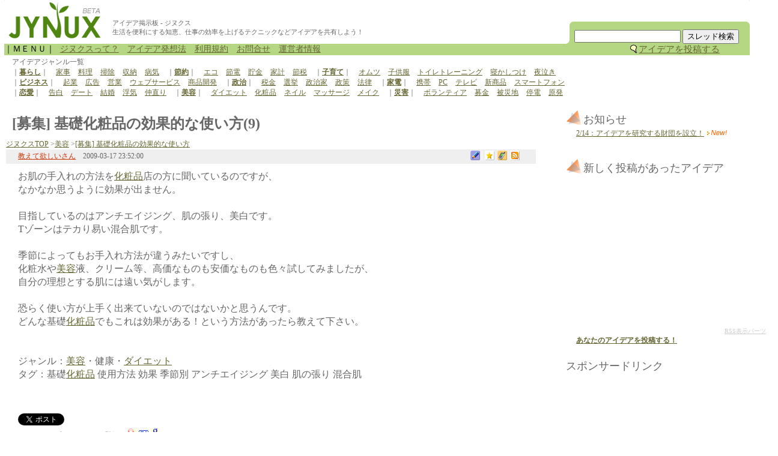

--- FILE ---
content_type: text/html; charset=utf-8
request_url: http://www.jynux.com/bbs/thread/1907/
body_size: 13701
content:


<!DOCTYPE HTML PUBLIC "-//W3C//DTD HTML 4.01 Transitional//EN">
<html>
<head>
<meta name="viewport" content="width=device-width,initial-scale=1.0">
<meta http-equiv="Content-Type" content="text/html; charset=utf-8">
<link rel="alternate" type="application/rss+xml" title="[募集] 基礎化粧品の効果的な使い方" href="http://www.jynux.com/bbs/rss/thread/1907/">
<meta http-equiv="Content-Style-Type" content="text/css">
<link rel="stylesheet" type="text/css" href="http://www.jynux.com/css/bbs.css">
<meta http-equiv="Content-Script-Type" content="text/javascript">

<title> 基礎化粧品の効果的な使い方|アイデア掲示板 - ジヌクス</title>
<meta name="description" content=" 基礎化粧品の効果的な使い方についてのアイデアです。アイデア掲示板JYNUXで生活に役立つ知恵、仕事の効率を上げるテクニック、裏技など様々なアイデアを知りましょう。" />
<meta name="keywords" content=" 基礎化粧品の効果的な使い方,アイデア,掲示板,ジヌクス" />


<link rel="alternate" media="handheld" type="text/html" href="http://m.jynux.com/thread/1907/" />
<script type="text/javascript" src="http://www.jynux.com/js/common.js"></script>
<!-- Global site tag (gtag.js) - Google Analytics -->
<script async src="https://www.googletagmanager.com/gtag/js?id=UA-199268-10"></script>
<script>
 window.dataLayer = window.dataLayer || [];
 function gtag(){dataLayer.push(arguments);}
 gtag('js', new Date());

 gtag('config', 'UA-199268-10');
</script>

</head>
<body>

<!-- ### header ###-->
<div id="header">

<table border="0" cellspacing="0" cellpadding="0" align="center" width="99%">
<tr>

<td width="180"><a href="http://www.jynux.com/"><img src="http://www.jynux.com/image/logo_pc2.gif" border="0" alt="アイデア掲示板・ジヌクス"></a></td>
<td valign="bottom">
<div style="height:42px; margin:0px; padding:0px;">
<h2 style="font-size:11px; margin:0px; padding:0px; font-weight:normal;">アイデア掲示板 - ジヌクス</h2>
<h3 style="font-size:11px; margin:0px; padding:0px; font-weight:normal;">生活を便利にする知恵、仕事の効率を上げるテクニックなどアイデアを共有しよう！</h3>
</div>
</td>

<form method="POST" onsubmit="this.action='http://www.jynux.com/bbs/search/' + encodeURIComponent(document.getElementById('bo_search_title_main').value)">

<td width="310" valign="bottom" align="center" background="http://www.jynux.com/image/header_bg_search.gif" nowrap>
<input id="bo_search_title_main" type="text" size="20" value="">
<input type="submit" value="スレッド検索">
</td>

</form>

</tr>
</table>
</form>

<table border="0" cellspacing="0" cellpadding="0" align="center" width="99%">
<tr>
<td bgcolor="#B5D784" style="font-size:14px; color:#000000;" nowrap>
｜ＭＥＮＵ｜
<a href="http://www.jynux.com/about.html" class="header_anchor1">ジヌクスって？</a>

<a href="http://www.jynux.com/hirameku.html" class="header_anchor1">アイデア発想法</a>
<a href="http://www.jynux.com/kiyaku.html" class="header_anchor1">利用規約</a>
<a href="http://www.jynux.com/mailform.html" class="header_anchor1">お問合せ</a>
<a href="http://mikle.co.jp/" target="_blank" class="header_anchor1">運営者情報</a>
</td>
<td bgcolor="#B5D784" align="center" width="250" style="font-size:15px;" nowrap>
<a href="http://www.jynux.com/index.html#newthread" class="header_anchor1"><img src="http://www.jynux.com/image/icon_favicon.gif" border="0" alt="アイデアを投稿する" style="vertical-align:-2px;">アイデアを投稿する</a>
</td>
</tr>
</table>

<div class="index_explanation">
アイデアジャンル一覧<br>

｜<a href="http://www.jynux.com/bbs/board/living"><strong>暮らし</strong></a>｜
<a href="http://www.jynux.com/bbs/search/%E5%AE%B6%E4%BA%8B">家事</a>
<a href="http://www.jynux.com/bbs/search/%E6%96%99%E7%90%86">料理</a>
<a href="http://www.jynux.com/bbs/search/%E6%8E%83%E9%99%A4">掃除</a>
<a href="http://www.jynux.com/bbs/search/%E5%8F%8E%E7%B4%8D">収納</a>
<a href="http://www.jynux.com/bbs/search/%E7%97%85%E6%B0%97">病気</a>

｜<a href="http://www.jynux.com/bbs/board/saving"><strong>節約</strong></a>｜
<a href="http://www.jynux.com/bbs/search/%E3%82%A8%E3%82%B3">エコ</a>
<a href="http://www.jynux.com/bbs/search/%E7%AF%80%E9%9B%BB">節電</a>
<a href="http://www.jynux.com/bbs/search/%E8%B2%AF%E9%87%91">貯金</a>
<a href="http://www.jynux.com/bbs/search/%E5%AE%B6%E8%A8%88">家計</a>
<a href="http://www.jynux.com/bbs/search/%E7%AF%80%E7%A8%8E">節税</a>

｜<a href="http://www.jynux.com/bbs/board/kosodate"><strong>子育て</strong></a>｜
<a href="http://www.jynux.com/bbs/search/%E3%82%AA%E3%83%A0%E3%83%84">オムツ</a>
<a href="http://www.jynux.com/bbs/search/%E5%AD%90%E4%BE%9B%E6%9C%8D">子供服</a>
<a href="http://www.jynux.com/bbs/search/%E3%83%88%E3%82%A4%E3%83%AC%E3%83%88%E3%83%AC%E3%83%BC%E3%83%8B%E3%83%B3%E3%82%B0">トイレトレーニング</a>
<a href="http://www.jynux.com/bbs/search/%E5%AF%9D%E3%81%8B%E3%81%97%E3%81%A4%E3%81%91">寝かしつけ</a>
<a href="http://www.jynux.com/bbs/search/%E5%A4%9C%E6%B3%A3%E3%81%8D">夜泣き</a><br>

｜<a href="http://www.jynux.com/bbs/board/business"><strong>ビジネス</strong></a>｜
<a href="http://www.jynux.com/bbs/search/%E8%B5%B7%E6%A5%AD">起業</a>
<a href="http://www.jynux.com/bbs/search/%E5%BA%83%E5%91%8A">広告</a>
<a href="http://www.jynux.com/bbs/search/%E5%96%B6%E6%A5%AD">営業</a>
<a href="http://www.jynux.com/bbs/search/%E3%82%A6%E3%82%A7%E3%83%96%E3%82%B5%E3%83%BC%E3%83%93%E3%82%B9">ウェブサービス</a>
<a href="http://www.jynux.com/bbs/search/%E5%95%86%E5%93%81%E9%96%8B%E7%99%BA">商品開発</a>

｜<a href="http://www.jynux.com/bbs/board/politics"><strong>政治</strong></a>｜
<a href="http://www.jynux.com/bbs/search/%E7%A8%8E%E9%87%91">税金</a>
<a href="http://www.jynux.com/bbs/search/%E9%81%B8%E6%8C%99">選挙</a>
<a href="http://www.jynux.com/bbs/search/%E6%94%BF%E6%B2%BB%E5%AE%B6">政治家</a>
<a href="http://www.jynux.com/bbs/search/%E6%94%BF%E7%AD%96">政策</a>
<a href="http://www.jynux.com/bbs/search/%E6%B3%95%E5%BE%8B">法律</a>

｜<a href="http://www.jynux.com/bbs/board/kaden"><strong>家電</strong></a>｜
<a href="http://www.jynux.com/bbs/search/%E6%90%BA%E5%B8%AF">携帯</a>
<a href="http://www.jynux.com/bbs/search/PC">PC</a>
<a href="http://www.jynux.com/bbs/search/%E3%83%86%E3%83%AC%E3%83%93">テレビ</a>
<a href="http://www.jynux.com/bbs/search/%E6%96%B0%E5%95%86%E5%93%81">新商品</a>
<a href="http://www.jynux.com/bbs/search/%E3%82%B9%E3%83%9E%E3%83%BC%E3%83%88%E3%83%95%E3%82%A9%E3%83%B3">スマートフォン</a><br>

｜<a href="http://www.jynux.com/bbs/board/love"><strong>恋愛</strong></a>｜
<a href="http://www.jynux.com/bbs/search/%E5%91%8A%E7%99%BD">告白</a>
<a href="http://www.jynux.com/bbs/search/%E3%83%87%E3%83%BC%E3%83%88">デート</a>
<a href="http://www.jynux.com/bbs/search/%E7%B5%90%E5%A9%9A">結婚</a>
<a href="http://www.jynux.com/bbs/search/%E6%B5%AE%E6%B0%97">浮気</a>
<a href="http://www.jynux.com/bbs/search/%E4%BB%B2%E7%9B%B4%E3%82%8A">仲直り</a>

｜<a href="http://www.jynux.com/bbs/board/beauty"><strong>美容</strong></a>｜
<a href="http://www.jynux.com/bbs/search/%E3%83%80%E3%82%A4%E3%82%A8%E3%83%83%E3%83%88">ダイエット</a>
<a href="http://www.jynux.com/bbs/search/%E5%8C%96%E7%B2%A7%E5%93%81">化粧品</a>
<a href="http://www.jynux.com/bbs/search/%E3%83%8D%E3%82%A4%E3%83%AB">ネイル</a>
<a href="http://www.jynux.com/bbs/search/%E3%83%9E%E3%83%83%E3%82%B5%E3%83%BC%E3%82%B8">マッサージ</a>
<a href="http://www.jynux.com/bbs/search/%E3%83%A1%E3%82%A4%E3%82%AF">メイク</a>

｜<a href="http://www.jynux.com/bbs/board/disaster"><strong>災害</strong></a>｜
<a href="http://www.jynux.com/bbs/search/%E3%83%9C%E3%83%A9%E3%83%B3%E3%83%86%E3%82%A3%E3%82%A2">ボランティア</a>
<a href="http://www.jynux.com/bbs/search/%E5%8B%9F%E9%87%91">募金</a>
<a href="http://www.jynux.com/bbs/search/%E8%A2%AB%E7%81%BD%E5%9C%B0">被災地</a>
<a href="http://www.jynux.com/bbs/search/%E5%81%9C%E9%9B%BB">停電</a>
<a href="http://www.jynux.com/bbs/search/%E5%8E%9F%E7%99%BA">原発</a>

<br>
</div>


<div><!--header-->

<!-- ### /header ###-->

<!-- ### BBS ###-->
<div id="mibbs_main">
<div class="mibbs_thread">

<table border="0" cellspacing="0" cellpadding="0" width="98%" bgcolor="#EFEFEF">
<h2>[募集] 基礎化粧品の効果的な使い方(9)</h2>
</table>
<div class="pankuzu">
<div style="float:left">
<a href="http://www.jynux.com/">ジヌクスTOP</a> > 
</div>

<div style="float:left">

	<a href="http://www.jynux.com/bbs/board/beauty"> 美容</a> >
	
</div>

<div style="float:left">
<h1><a href="http://www.jynux.com/bbs/thread/1907/">[募集] 基礎化粧品の効果的な使い方</a></h1>
</div>
</div>
<table border="0" cellspacing="0" cellpadding="0" width="98%" bgcolor="#EFEFEF">
<tr>

<td width="20" height="24">&nbsp;</td>
<td><a style="text-decoration:underline;cursor:pointer;" onClick="return searchHn(this,'教えて欲しいさん')"><font color="#CC3300">教えて欲しいさん</font></a>　2009-03-17 23:52:00 <div style="clear:left;"></div>
</td>

<td width="109"><a href="#last"><img src="http://www.jynux.com/image/icon_res.gif" border="0" alt="ジヌクスに投稿"></a>
<!--<a href="http://www.jynux.com/bbs/thread/1907/" target="_blank"><img src="http://www.jynux.com/image/icon_delete.gif" border="0" alt="削除依頼"></a>-->

<a href="#" onClick="window.external.AddFavorite('http://www.jynux.com/bbs/thread/1907/','[募集] 基礎化粧品の効果的な使い方＠ジヌクス')"><img src="http://www.jynux.com/image/icon_favorite.gif" border="0" alt="お気に入りに追加"></a><a href="http://www.jynux.com/bbs/sendmail?e=1907" TARGET="_blank"><img src="http://www.jynux.com/image/icon_mobile.gif" border="0" alt="このスレのURLを携帯に送る"></a><a href="http://www.jynux.com/bbs/rss/thread/1907/" target="_blank"><img src="http://www.jynux.com/image/icon_rss.gif" border="0" alt="RSSフィード取得"></a></td>
</tr>
</table>

<div class="mibbs_res">
<table border="0" cellspacing="0" cellpadding="0">
<span style="font-size:16px;line-height:22px;">

お肌の手入れの方法を<a href="http://www.jynux.com/bbs/search/%E5%8C%96%E7%B2%A7%E5%93%81" target="_blank">化粧品</a>店の方に聞いているのですが、<br>なかなか思うように効果が出ません。<br><br>目指しているのはアンチエイジング、肌の張り、美白です。<br>Tゾーンはテカり易い混合肌です。<br><br>季節によってもお手入れ方法が違うみたいですし、<br>化粧水や<a href="http://www.jynux.com/bbs/search/%E7%BE%8E%E5%AE%B9" target="_blank">美容</a>液、クリーム等、高価なものも安価なものも色々試してみましたが、<br>自分の理想とする肌には遠い気がします。<br><br>恐らく使い方が上手く出来ていないのではないかと思うんです。<br>どんな基礎<a href="http://www.jynux.com/bbs/search/%E5%8C%96%E7%B2%A7%E5%93%81" target="_blank">化粧品</a>でもこれは効果がある！という方法があったら教えて下さい。<br> <br> <br>ジャンル：<a href="http://www.jynux.com/bbs/search/%E7%BE%8E%E5%AE%B9" target="_blank">美容</a>・健康・<a href="http://www.jynux.com/bbs/search/%E3%83%80%E3%82%A4%E3%82%A8%E3%83%83%E3%83%88" target="_blank">ダイエット</a><br>タグ：基礎<a href="http://www.jynux.com/bbs/search/%E5%8C%96%E7%B2%A7%E5%93%81" target="_blank">化粧品</a> 使用方法 効果 季節別 アンチエイジング 美白 肌の張り 混合肌</span>
</table>
<br>

<div style="font-size:12px">

<br><br>
<!--### tweet button ###-->
<a href="http://twitter.com/share" class="twitter-share-button" data-count="none" data-via="JYNUX" data-lang="ja">Tweet</a><script type="text/javascript" src="http://platform.twitter.com/widgets.js"></script>
<!--### /tweet button ###-->
&nbsp;
<!--### Facebook button ###-->
<script src="http://connect.facebook.net/en_US/all.js#xfbml=1"></script><fb:like href="http://www.jynux.com/" layout="button_count" show_faces="false" width="150" font=""></fb:like>
<!--### Facebook button ###-->

<br>

<!--### social bookmark ###-->
ソーシャルブックマークへ登録　
<a href="javascript:void window.open('http://bookmarks.yahoo.co.jp/bookmarklet/showpopup?t='+encodeURIComponent(document.title)+'&u='+encodeURIComponent(window.location.href)+'&opener=bm&ei=UTF-8','popup','width=550px,height=480px,status=1,location=0,resizable=1,scrollbars=0,left=100,top=50',0);"><img src="http://www.jynux.com/image/social_yb.gif" border="0" alt="このアイデアをYahoo!ブックマークに追加"></a>
<a href="javascript:void window.open('http://b.hatena.ne.jp/append?'+encodeURIComponent(window.location.href))"><img src="http://www.jynux.com/image/social_hatena.gif" border="0" alt="このアイデアをはてなブックマークに追加"></a>
<a href="javascript:void window.open('http://www.google.com/bookmarks/mark?op=add&bkmk='+encodeURIComponent(location.href)+'&title='+encodeURIComponent(document.title))"><img src="http://www.jynux.com/image/social_google.gif" border="0" alt="このアイデアをgoogleブックマークに追加"></a>
<!--### /social bookmark ###-->

<!-- ### mailwind ###-->

<!-- start mailwind code -->
<meta content="text/html; charset=UTF-8" http-equiv="Content-Type"/>

<script type="text/javascript">
<!--
mailwind_siteurl="";
mailwind_rssurl="";
mailwind_functionurl="bbs/thread,bbs/rss/thread";
mailwind_title="";
mailwind_message="このページの更新情報をメールで受け取る";
//-->
</script>

<script type="text/javascript" charset="utf-8"src="http://www.mail-wind.com/js/rss_regist.js"></script>
<div style="font-size:10px;"><a href="http://mail-wind.com/" target="_blank" style="color:#CCCCCC;">RSS更新通知パーツ</a></div>
<!-- end mailwind code -->

<br>
<!--### jynux_middlel_336x280_kk ###-->
<span style="font-size:16px;font-weight:bold;">スポンサードリンク</span>
<br>
<script async src="//pagead2.googlesyndication.com/pagead/js/adsbygoogle.js"></script>
<!-- jynux_middlel_336x280_kk -->
<ins class="adsbygoogle"
     style="display:inline-block;width:336px;height:280px"
     data-ad-client="ca-pub-8693054594039171"
     data-ad-slot="6879479106"></ins>
<script>
(adsbygoogle = window.adsbygoogle || []).push({});
</script>
<!--### jynux_middlel_336x280_kk ###-->
<br>

</div>
</div><!--mibbs_res-->
</div><!--mibbs_thread-->

<div class="pagenavi"><span class="pages"><a href="#last" name="top">最後のレスへ</a></span>
	<td align="center" nowrap>
		</td>
	<td align="right" nowrap width="115"><span class="pages">
		<a class="right" href="http://www.jynux.com/bbs/thread/1907/all">全レス</a>	</span></td>
</div>

<table><tr><td height="40">
<span style="font-size:16px;font-weight:bold;">コメント一覧</span>
</td></tr></table>

<div class="mibbs_thread">
			
					

							
<table border="0" cellspacing="0" cellpadding="0" width="98%" bgcolor="#EFEFEF">
<tr>
<td width="20" height="24">&nbsp;</td>
<td width="35" height="24"><a href="http://www.jynux.com/bbs/thread/1907/res/2" title="No.2">No.2</a></td>
<td> by <a style="text-decoration:underline;cursor:pointer;" onClick="return searchHn(this,'匿名さん')"><font color="#CC3300">匿名さん</font></a>　2009-03-18 10:17:00</td>

<td width="56" align="right"><a href="#last"><img src="http://www.jynux.com/image/icon_res.gif" border="0" alt="ジヌクスに投稿"></a><!----></td>
</tr>
</table>

<div class="mibbs_res">
週に１回はパックをするとお化粧のノリが全然違いますよ～。










</div><!--mibbs_res-->
	
			
					

							
<table border="0" cellspacing="0" cellpadding="0" width="98%" bgcolor="#EFEFEF">
<tr>
<td width="20" height="24">&nbsp;</td>
<td width="35" height="24"><a href="http://www.jynux.com/bbs/thread/1907/res/3" title="No.3">No.3</a></td>
<td> by <a style="text-decoration:underline;cursor:pointer;" onClick="return searchHn(this,'名無しさん')"><font color="#CC3300">名無しさん</font></a>　2009-03-19 00:51:00</td>

<td width="56" align="right"><a href="#last"><img src="http://www.jynux.com/image/icon_res.gif" border="0" alt="ジヌクスに投稿"></a><!----></td>
</tr>
</table>

<div class="mibbs_res">
僕は男性ですが、以前お世話になっていたカイロプラティックの先生が、アンチエイジングを研究していらっしゃいました。<br><br>その先生のブログだけご紹介します。<br><br><a rel="nofollow" href="http://plaza.rakuten.co.jp/korrida/"  target="_blank">http://plaza.rakuten.co.jp/korrida/</a><br><br>知人ツテで聞きましたが、最近は無添加の<a href="http://www.jynux.com/bbs/search/%E5%8C%96%E7%B2%A7%E5%93%81" target="_blank">化粧品</a>とかも、オリジナルで作られたりしているようです。僕は<a href="http://www.jynux.com/bbs/search/%E5%8C%96%E7%B2%A7%E5%93%81" target="_blank">化粧品</a>とか使いませんので買ったことないですが(笑)<br><br>使い方もあるのかもしれませんけど、肌の弱い方は、原材料とか、製造方法とかも気にされた方がいいかもですね。










</div><!--mibbs_res-->
	
			
					

							
<table border="0" cellspacing="0" cellpadding="0" width="98%" bgcolor="#EFEFEF">
<tr>
<td width="20" height="24">&nbsp;</td>
<td width="35" height="24"><a href="http://www.jynux.com/bbs/thread/1907/res/4" title="No.4">No.4</a></td>
<td> by <a style="text-decoration:underline;cursor:pointer;" onClick="return searchHn(this,'匿名さん')"><font color="#CC3300">匿名さん</font></a>　2009-03-24 17:42:00</td>

<td width="56" align="right"><a href="#last"><img src="http://www.jynux.com/image/icon_res.gif" border="0" alt="ジヌクスに投稿"></a><!----></td>
</tr>
</table>

<div class="mibbs_res">
基礎<a href="http://www.jynux.com/bbs/search/%E5%8C%96%E7%B2%A7%E5%93%81" target="_blank">化粧品</a>を浸透させるには3分かかるそうです。<br><br>浸透させる時間を取らないと効果が半減してしまうみたいです。<br><br>化粧水→<a href="http://www.jynux.com/bbs/search/%E7%BE%8E%E5%AE%B9" target="_blank">美容</a>液→クリームまたは乳液<br><br>上記の順番でつけます。<br><br>まず化粧水をつけたら3分間浸透させます。<br>これは肌を整える効果があり、水分をたっぷり含んだ肌は<a href="http://www.jynux.com/bbs/search/%E5%8C%96%E7%B2%A7%E5%93%81" target="_blank">化粧品</a>の浸透が良くなります。<br>化粧水を浸透させることは<a href="http://www.jynux.com/bbs/search/%E7%BE%8E%E5%AE%B9" target="_blank">美容</a>液をつけるための準備になります。<br><br>次に<a href="http://www.jynux.com/bbs/search/%E7%BE%8E%E5%AE%B9" target="_blank">美容</a>液をつけ、3分浸透させます。<br><a href="http://www.jynux.com/bbs/search/%E7%BE%8E%E5%AE%B9" target="_blank">美容</a>液には肌のハリや弾力を支配している「真皮」という層に働きかける効果があります。<br><br><br>最後にクリームまたは乳液をつけます。<br>これらは化粧水と<a href="http://www.jynux.com/bbs/search/%E7%BE%8E%E5%AE%B9" target="_blank">美容</a>液で得た水分、栄養分を閉じ込めるフタの役割をします。<br>乳液は軽くフタをする感じです。<br>クリームはしっかりとフタをする感じですので、<br>乾燥肌の場合はクリームを使った方が良いかもしれません。<br><br><br>こんな感じでいかがでしょうか？










</div><!--mibbs_res-->
	
			
					

							
<table border="0" cellspacing="0" cellpadding="0" width="98%" bgcolor="#EFEFEF">
<tr>
<td width="20" height="24">&nbsp;</td>
<td width="35" height="24"><a href="http://www.jynux.com/bbs/thread/1907/res/5" title="No.5">No.5</a></td>
<td> by <a style="text-decoration:underline;cursor:pointer;" onClick="return searchHn(this,'抹茶')"><font color="#CC3300">抹茶</font></a>　2009-03-24 18:11:00</td>

<td width="56" align="right"><a href="#last"><img src="http://www.jynux.com/image/icon_res.gif" border="0" alt="ジヌクスに投稿"></a><!----></td>
</tr>
</table>

<div class="mibbs_res">
お肌の状態にもよるかもなのですが。。<br>清潔な厚手のタオルをお湯でしぼって、首の後ろとか目の上にあてます。<br><br>首の後ろは、一見顔に関係なさげですが、血行が良くなるので、お肌にいいはずです。<br>それと、はがすパックは特に吹き出物がある方は、控えたほうがいいと思います。<br><br>化粧水は、チープでもそうでなくても、何度もつけるといいと思います。顔を洗って、しばらくして付けて、またしばらくしてつけて、全二回なら二回目はコットンを使うと良い気がします。










</div><!--mibbs_res-->
	
			
					

							
<table border="0" cellspacing="0" cellpadding="0" width="98%" bgcolor="#EFEFEF">
<tr>
<td width="20" height="24">&nbsp;</td>
<td width="35" height="24"><a href="http://www.jynux.com/bbs/thread/1907/res/6" title="No.6">No.6</a></td>
<td> by <a style="text-decoration:underline;cursor:pointer;" onClick="return searchHn(this,'教えて欲しいさん')"><font color="#CC3300">教えて欲しいさん</font></a>　2009-03-27 19:32:00</td>

<td width="56" align="right"><a href="#last"><img src="http://www.jynux.com/image/icon_res.gif" border="0" alt="ジヌクスに投稿"></a><!----></td>
</tr>
</table>

<div class="mibbs_res">
みなさん、色々なアイディア有り難うございます！！<br><br>パック、<a href="http://www.jynux.com/bbs/search/%E5%8C%96%E7%B2%A7%E5%93%81" target="_blank">化粧品</a>の原材料や成分、浸透させる時間、血行促進とお肌に良いことって沢山あるんですね！<br><br>これから一つ一つ試してみたいと思います！！










</div><!--mibbs_res-->
	
			
					

							
<table border="0" cellspacing="0" cellpadding="0" width="98%" bgcolor="#EFEFEF">
<tr>
<td width="20" height="24">&nbsp;</td>
<td width="35" height="24"><a href="http://www.jynux.com/bbs/thread/1907/res/7" title="No.7">No.7</a></td>
<td> by <a style="text-decoration:underline;cursor:pointer;" onClick="return searchHn(this,'教えて欲しいさん')"><font color="#CC3300">教えて欲しいさん</font></a>　2013-04-16 18:07:09</td>

<td width="56" align="right"><a href="#last"><img src="http://www.jynux.com/image/icon_res.gif" border="0" alt="ジヌクスに投稿"></a><!----></td>
</tr>
</table>

<div class="mibbs_res">
パックは一時期頻繁にやっていたのですが、最近やってませんでした。というか、忘れてました。買ってみようかと思います。










</div><!--mibbs_res-->
	
			
					

							
<table border="0" cellspacing="0" cellpadding="0" width="98%" bgcolor="#EFEFEF">
<tr>
<td width="20" height="24">&nbsp;</td>
<td width="35" height="24"><a href="http://www.jynux.com/bbs/thread/1907/res/8" title="No.8">No.8</a></td>
<td> by <a style="text-decoration:underline;cursor:pointer;" onClick="return searchHn(this,'匿名さん')"><font color="#CC3300">匿名さん</font></a>　2013-04-17 13:48:45</td>

<td width="56" align="right"><a href="#last"><img src="http://www.jynux.com/image/icon_res.gif" border="0" alt="ジヌクスに投稿"></a><!----></td>
</tr>
</table>

<div class="mibbs_res">
基礎<a href="http://www.jynux.com/bbs/search/%E5%8C%96%E7%B2%A7%E5%93%81" target="_blank">化粧品</a>を肌に浸透しやすくするには<br>少し温めると良いそうです。<br>レンジで数秒温めたり、手の平で温めてから使うと<br>効果がアップするそうです。










</div><!--mibbs_res-->
	
			
					

							
<table border="0" cellspacing="0" cellpadding="0" width="98%" bgcolor="#EFEFEF">
<tr>
<td width="20" height="24">&nbsp;</td>
<td width="35" height="24"><a href="http://www.jynux.com/bbs/thread/1907/res/9" title="No.9">No.9</a></td>
<td> by <a style="text-decoration:underline;cursor:pointer;" onClick="return searchHn(this,'誰かに言いたいさん')"><font color="#CC3300">誰かに言いたいさん</font></a>　2016-03-17 03:22:13</td>

<td width="56" align="right"><a href="#last"><img src="http://www.jynux.com/image/icon_res.gif" border="0" alt="ジヌクスに投稿"></a><!----></td>
</tr>
</table>

<div class="mibbs_res">
夜中にやってるのは焼肉とラーメン屋だけなんです。<br><br>アリーヤ<a href="http://www.jynux.com/bbs/search/%E3%83%80%E3%82%A4%E3%82%A8%E3%83%83%E3%83%88" target="_blank">ダイエット</a>










</div><!--mibbs_res-->
	


</div><!--mibbs_thread-->

<div class="pagenavi"><span class="pages"><a href="#top" name="last">先頭のレスへ</a></span>
	<td align="center" nowrap>
		</td>
	<td align="right" nowrap width="115"><span class="pages">
		<a class="right" href="http://www.jynux.com/bbs/thread/1907/all">全レス</a>	</span></td>
</div>

<!-- ### res form ###-->
<div class="mibbs_thread">
<div class="mibbs_res">


<div class="postform">

<form action="http://www.jynux.com/bbs/post?guid=on" method="POST" onSubmit="return submitResNew(this);" ENCTYPE="multipart/form-data">
<table border="0" cellspacing="0" cellpadding="0">
<tr>
<td>
<table border="0" cellpadding="0">
<tr>
<td nowrap>
<input type="hidden" name="entry_id" value="1907">
<input type="hidden" name="mode" value="res">
<input type="hidden" name="cb" value="http://www.jynux.com/bbs/thread/1907/">
名前：
<script type="text/javascript">
<!--
document.write('<input type=text name="author" size=24 value="' + escapeHtml(decodeURIComponent(getCookie('name_local'))) + '" maxlength="50">');
//-->
</script>
<noscript>
<input type=text name="author" size=24 value="" maxlength="50">
</noscript>
又は匿名を選択：
<select name="tokumei" onChange="selectTokumei(this.form)">
<option value="#">選択してください</option>
<option value="アイデアマンさん">アイデアマンさん</option>
<option value="知恵袋さん">知恵袋さん</option>
<option value="主婦さん">主婦さん</option>
<option value="子育てママさん">子育てママさん</option>
<option value="料理人さん">料理人さん</option>
<option value="節約家さん">節約家さん</option>
<option value="サラリーマンさん">サラリーマンさん</option>
<option value="ＯＬさん">ＯＬさん</option>
<option value="仕事人さん">仕事人さん</option>
<option value="起業家さん">起業家さん</option>
<option value="ビジネスマンさん">ビジネスマンさん</option>
<option value="商売人さん">商売人さん</option>
<option value="技術屋さん">技術屋さん</option>
<option value="ニートさん">ニートさん</option>
<option value="ジヌクスファンさん">ジヌクスファンさん</option>
<option value="発明さん">発明さん</option>
<option value="誰かに言いたいさん">誰かに言いたいさん</option>
<option value="教えて欲しいさん">教えて欲しいさん</option>
<option value="名無しさん">名無しさん</option>
<option value="匿名さん">匿名さん</option>
<option value="匿名はん">匿名はん</option>
</select>
</td>
</tr>
<tr>
<td>
<textarea name="body" cols="90" rows="15" wrap="SOFT" id="post_form" style="font-size:12px; line-height:110%;"></textarea>
</td></tr>
<tr><td>
写真：<input type="file" name="img" size="10">
<!--
　※自分で撮影・描画した画像のみ投稿可
-->
</td></tr>
<tr><td>
<input type="submit" value="投稿内容を確認" name="submit">　　　<a href="http://www.jynux.com/kiyaku.html" target="_blank">利用規約</a>

<br><br>
使い方や投稿について質問やお気づきの点がございましたら<a href="http://www.jynux.com/mailform.html">お問い合わせフォーム</a>にてご連絡下さい。

</td>
</tr>
</table>
</td>
</tr>
</table>

</form>

</div><!--postform-->



</div><!--mibbs_res-->
</div><!--mibbs_thread-->

<!-- ### /res form ###-->

<!-- ### footer ### -->
<br><br>


<!--### jynux_footer_728x90_kk ###-->
<span style="font-size:16px;font-weight:bold;">スポンサードリンク</span>
<br>
<script async src="//pagead2.googlesyndication.com/pagead/js/adsbygoogle.js"></script>
<!-- jynux_footer_728x90_kk -->
<ins class="adsbygoogle"
     style="display:inline-block;width:728px;height:90px"
     data-ad-client="ca-pub-8693054594039171"
     data-ad-slot="2170077907"></ins>
<script>
(adsbygoogle = window.adsbygoogle || []).push({});
</script>
<!--### jynux_footer_728x90_kk ###-->

<center>
<!-- <div style="width:1300px;"> -->
<div style="min-width:900px; text-align:center;">

<table><tr>

<td>
<br><img src="http://www.jynux.com/image/miklelogo.gif" border="0" alt="ミクル株式会社"><br>
</td>


</tr></table>

<br><br>

<a href="http://mikle.co.jp/" target="_blank"><img src="http://mikle.co.jp/images/copyright.gif" border="0" alt="ミクル株式会社コピーライト"></a>

</div>
<!-- </div> -->
</center>

<br><br>
</div><!-- ### /footer ### -->

</div><!--mibbs_main-->
<!-- ### /BBS ###-->

<!-- ### right side ###-->
<div id="container_right">
<span style="width:1085px;"></span>
<div id="mibbs_right">

<!-- information -->
<!-- information block -->
<table><tr><td><img src="http://www.jynux.com/image/icon_triangle.gif"></td><td class="paragraph">お知らせ</td></tr></table>

<div class="paragraph_position">
<a href="javascript:openBlock('29');">2/14：アイデアを研究する財団を設立！</a>
<img src="http://www.jynux.com/image/icon_new.gif" border="0">
<br>
<div id="29" style="display:none;background-color:#FFFFE0;padding:10px;">
2013年1月23日、アイデアを研究するいままでにない財団、「ひらめき財団」が設立されました。<br /><br />
ひらめき財団 公式ウェブサイト <a href="http://hiramekidan.org" target="_blank">http://hiramekidan.org</a><br /><br />
ひらめき財団はアイデアに関する研究を行い、独自の「アイデア理論」を提案し、みなさんとご一緒に世の中をアイデア・ひらめきで豊かにできるようにソーシャルメディアも活用しながら、オープンな活動を行ってまいります。<br /><br />
ひらめき財団 Facebookサイト<br />
<a href="http://www.facebook.com/hiramekizaidan" target="_blank">http://www.facebook.com/hiramekizaidan</a><br /><br />
ジヌクスにご協力をいただいている皆様にも、お役に立てるコンテンツを提供してまいりますので、ご愛顧をいただきますよう、よろしくお願い致します。
</div>

<!-- 
<div class="paragraph_position">
<a href="javascript:openBlock('28');">6/6：システムメンテナンス(6/12)</a>
<img src="http://www.jynux.com/image/icon_new.gif" border="0">
<br>
<div id="28" style="display:none;background-color:#FFFFE0;padding:10px;">
以下の日時におきまして、システムメンテナンスを行わせていただきます。<br>
<br>
日時:6月12日(火) AM2:00～AM11:00<br>
<br>
この間、サービスをご利用頂けなくなります。<br>
<br>
ご利用中の皆様にはご不便をお掛けして申し訳ございませんが、
サービスを正常に運用するためのメンテナンスとなりますので、
何卒ご理解のほどよろしくお願い致します。
</div> 

<a href="javascript:openBlock('27');">2/26：サーバメンテナンス(3/1)</a>
<img src="http://www.jynux.com/image/icon_new.gif" border="0">
<br>
<div id="27" style="display:none;background-color:#FFFFE0;padding:10px;">
以下の日時におきまして、サーバメンテナンスを行わせていただきます。<br>
<br>
日時:3月1日(木) AM2:00～AM3:00<br>
<br>
この間、サービスをご利用頂けなくなります。<br>
<br>
ご利用中の皆様にはご不便をお掛けして申し訳ございませんが、
サービスを正常に運用するためのメンテナンスとなりますので、
何卒ご理解のほどよろしくお願い致します。
</div> 

<a href="javascript:openBlock('26');">10/26：サーバメンテナンス(10/28)</a>
<img src="http://www.jynux.com/image/icon_new.gif" border="0">
<br>
<div id="26" style="display:none;background-color:#FFFFE0;padding:10px;">
以下の日時におきまして、サーバメンテナンスを行わせていただきます。<br>
<br>
日時:10月28日(金) AM2:00～AM10:00<br>
<br>
この間、サービスをご利用頂けなくなります。<br>
<br>
ご利用中の皆様にはご不便をお掛けして申し訳ございませんが、
サービスを正常に運用するためのメンテナンスとなりますので、
何卒ご理解のほどよろしくお願い致します。
</div> 

<a href="javascript:openBlock('25');">10/23：アイデア件数1万件突破！</a>
<img src="http://www.jynux.com/image/icon_new.gif" border="0">
<br>
<div id="25" style="display:none;background-color:#FFFFE0;padding:10px;">
いつもご利用ありがとうございます。<br>
ジヌクス管理人です。<br><br>
アイデア投稿件数が1万件を突破しました。<br><br>
2009年2月5日にサイトをスタートしてから2年と8ヶ月、お陰さまでここまでの発展を遂げる事ができました。<br><br>
これからも皆様のアイデアの泉となるような掲示板を目指していきたいと思います。<br><br>
今後ともアイデア掲示板ジヌクスをよろしくお願い致します！
</div> 

<a href="javascript:openBlock('24');">7/26：ジャンルを変更しました。</a>
<img src="http://www.jynux.com/image/icon_new.gif" border="0">
<br>
<div id="24" style="display:none;background-color:#FFFFE0;padding:10px;">
いつもご利用ありがとうございます。<br><br>
ジヌクス管理人です。<br><br>
この度、ジャンルを以下内容で変更致しました。<br><br>
・似た内容のジャンルを統合<br>
・新ジャンル「政治」「恋愛」を追加<br>
・各ジャンルに小ジャンルを追加<br><br>
具体的なテーマを設ける事で、よりアイデアを閃きやすいようにできないかと考え、
今回の変更を行いました。<br><br>
ジャンル変更に何かご意見等ございましたら、
遠慮なく<a href="http://www.jynux.com/mailform.html">お問い合わせフォーム</a>からご意見を頂ければ幸いです。<br><br>
今後ともアイデア掲示板ジヌクスをよろしくお願い致します。
</div> 

<a href="javascript:openBlock('23');">7/26：アイデア件数9,000件突破!</a>
<img src="http://www.jynux.com/image/icon_new.gif" border="0">
<br>
<div id="23" style="display:none;background-color:#FFFFE0;padding:10px;">
いつもご利用ありがとうございます。<br><br>
ジヌクスのアイデア件数が9,000件を突破しました。<br><br>
惜しみなくアイデアを投稿してくださる皆様<br>
誠にありがとうございます。<br><br>
今後とも人々の役に立つアイデアを、集め続けていきたいと考えておりますので、ご協力の程、何卒よろしくお願い致します。<br><br>
アイデア掲示板ジヌクスを、今後ともよろしくお願い致します。
</div> 

<a href="javascript:openBlock('22');">5/25：アイデア件数8,000件突破!</a>
<img src="http://www.jynux.com/image/icon_new.gif" border="0">
<br>
<div id="22" style="display:none;background-color:#FFFFE0;padding:10px;">
いつもご利用ありがとうございます。<br><br>
ジヌクスのアイデア件数が8,000件を突破しました。<br><br>
特に3月11日以降、震災復興に関する多くのアイデアを投稿頂き、誠にありがとうございます。<br><br>
復興には長い時間が必要かと存じます。<br><br>
今後とも復興を後押しできるようなアイデアを、集め続けていきたいと考えておりますので、ご協力の程、何卒よろしくお願い致します。<br><br>
アイデア掲示板ジヌクスを、今後ともよろしくお願い致します。
</div> 

<a href="javascript:openBlock('21');">4/26：「災害・復興」ジャンルを追加</a>
<img src="http://www.jynux.com/image/icon_new.gif" border="0">
<br>
<div id="21" style="display:none;background-color:#FFFFE0;padding:10px;">
ジャンルに「災害・復興」を追加しました。<br><br>
被災者の皆様のお役に立てるアイデアを
少しでも集められないかと考え追加させて頂きました。<br><br>
<a href="http://www.jynux.com/bbs/search/%E7%81%BD%E5%AE%B3?s=jynux.com">「災害・復興」</a><br><br>
是非、意見・情報交換の場として、<br>
活用して頂ければ幸いです。<br><br>
今後ともアイデア掲示板ジヌクスを<br>
よろしくお願いいたします。
</div> 

<a href="javascript:openBlock('20');">3/14：災害時に役立つアイデア特集</a>
<img src="http://www.jynux.com/image/icon_new.gif" border="0">
<br>
<div id="20" style="display:none;background-color:#FFFFE0;padding:10px;">
3月11日、東北・関東地方は巨大地震に見舞われました。<br><br>
少しでも皆さんのお役に立てればと考え<br>
災害時に関するアイデアを集めています。<br><br>
<a href="http://www.jynux.com/bbs/search/%E7%81%BD%E5%AE%B3">[!]災害時に役立つアイデア</a><br><br>
今回、被害にあわれた方々に、心よりお見舞いとお悔やみを申し上げます。<br><br>
</div> 

<a href="javascript:openBlock('19');">2/21：アイデア件数が7,000件突破!</a>
<img src="http://www.jynux.com/image/icon_new.gif" border="0">
<br>
<div id="19" style="display:none;background-color:#FFFFE0;padding:10px;">
いつもご利用ありがとうございます。<br><br>
ジヌクスのアイデア件数が7,000件を突破しました！<br><br>
2009年2月5日のサイトスタートから約2年間で<br>
7,000件ものアイデアが投稿されました。<br><br>
惜しみなくアイデアを投稿してくださる皆様<br>
誠にありがとうございます。<br><br>
今後も有益なアイデアを共有し合う掲示板として<br>
さらに成長していきたいと思っております。<br><br>
これからもジヌクスをよろしくお願いいたします。
</div> 

<a href="javascript:openBlock('18');">8/19：アイデア件数が5,000件突破!</a>
<img src="http://www.jynux.com/image/icon_new.gif" border="0">
<br>
<div id="18" style="display:none;background-color:#FFFFE0;padding:10px;">
いつもご利用ありがとうございます。<br><br>
ジヌクスのアイデア件数が5,000件を突破しました！<br><br>
6月に4000件を突破してから、わずか2ヶ月間で<br>
5000件を突破する事が出来ました。<br><br>
1日に約15件のアイデアが<br>
投稿されている事になります。<br><br>
惜しみなくアイデアを共有してくださる皆様<br>
誠にありがとうございます。<br><br>
今後も有益な情報を共有し合うアイデア掲示板として<br>
さらに成長していきたいと思っております。<br><br>
これからもジヌクスをよろしくお願いいたします。
</div> 

<a href="javascript:openBlock('17');">6/4：RSS更新通知サービスの追加</a>
<img src="http://www.jynux.com/image/icon_new.gif" border="0">
<br>
<div id="17" style="display:none;background-color:#FFFFE0;padding:10px;">
いつもご利用ありがとうございます。<br><br>
・自分で立てたスレッドの更新情報を知りたい！<br>
・気になるアイデアの更新情報が知りたい！<br><br>
そんなご要望をかなえるため、ジヌクスに
RSS更新通知サービス「Mail-Wind」を追加しました。<br><br>
画面右下のテキスト「このページの更新通知を受け取る」を
クリックして登録作業を行うと、ページが更新されるたびに
メールでお知らせしてくれます。<br><br>
通知頻度を自分で設定できるので、
通知メールがスパムになる事はありません。<br><br>
Mail-Windを活用して、JYNUXをより快適にご利用頂ければ幸いです。<br><br>
今後も皆様のお役に立てるアイデア共有掲示板として<br>
改善を行っていきたいと思っております。<br><br>
これからもジヌクスをよろしくお願いいたします。
</div> 

<a href="javascript:openBlock('16');">6/1：アイデア件数が4,000件突破!</a>
<img src="http://www.jynux.com/image/icon_new.gif" border="0">
<br>
<div id="16" style="display:none;background-color:#FFFFE0;padding:10px;">
いつもご利用ありがとうございます。<br><br>
ジヌクスのアイデア件数が4,000件を突破しました！<br><br>
2月の終わりに3000件を突破してから、<br>
わずか3ヶ月間で4000件を突破する事が出来ました。<br><br>
これもアイデアを投稿してくださる皆様の<br>
支えがあったからこそだと思います。<br><br>
皆様に心より御礼申し上げます。<br><br>
今後も皆様のお役に立てるアイデア共有掲示板として<br>
さらに成長していきたいと思っております。<br><br>
これからもジヌクスをよろしくお願いいたします。
</div> 

<a href="javascript:openBlock('15');">2/25：アイデア件数が3,000件突破</a>
<img src="http://www.jynux.com/image/icon_new.gif" border="0">
<br>
<div id="15" style="display:none;background-color:#FFFFE0;padding:10px;">
いつもご利用ありがとうございます。<br><br>
ジヌクスのアイデア件数が3,000件を突破しました！<br><br>
2009年2月5日にスタートしてから約1年間で<br>
なんと3,000件ものアイデアが投稿されました。<br><br>
ここまでの規模となることができたのも、<br>
アイデアを投稿してくださる皆様の<br>
支えがあったからこそと、感謝の念に堪えません。<br><br>
心より御礼申し上げます。<br><br>
今後も皆様のお役に立てるアイデア共有サイトとして<br>
成長していきたいと思っております。<br><br>
これからもジヌクスをよろしくお願いいたします。
</div> 

<a href="javascript:openBlock('14');">1/21：姉妹サイト「ideami」スタート！</a>
<br>
<div id="14" style="display:none;background-color:#FFFFE0;padding:10px;">
いつもご利用ありがとうございます。<br><br>
JYNUXの姉妹サイトideamiがスタートしました！<br>
姉妹サイト開始に伴い、以下変更が行われます。<br><br>
◇過去の投稿データの統合<br>
JYNUXとideamiの過去の投稿データを統合し、両サイトに表示します。<br><br>
◇新規投稿は両サイトに表示<br>
新しく投稿頂いたアイデアはJYNUX、ideami共に表示されます。<br><br>
アイデアサイトを統合し、より良質なアイデアを発信していきたいと思っております。
</div> 

<a href="javascript:openBlock('13');">1/19：姉妹サイト「ideami」がスタートします</a>
<br>
<div id="13" style="display:none;background-color:#FFFFE0;padding:10px;">
いつもご利用ありがとうございます。<br><br>
2010年1月21日（木）正午12時よりJYNUXの姉妹サイト「ideami」がスタートします。ideamiは2007年からロケットスタート株式会社が運営していたアイデア共有サイトです。この度、運営会社をミクル株式会社に移管しJYNUXと姉妹サイトになる事となりました。
<br><br>
◆アイデア共有サイト-ideami<br>
http://ideami.jp/<br><br>
姉妹サイトideamiのスタートに伴い、JYNUXとideamiの投稿データを統合します。その為、1月21日に多くの投稿が一度に増加する現象が発生しますが、統合に伴うものですのでご安心ください。<br><br>
また、1月21日12時以降にJYNUXに投稿頂いたデータはideamiにも投稿される仕様に変更されます。<br><br>
アイデアに関するサイトの関係を強化し、より多くのアイデアが生まれる環境を作っていきたいと思っております。<br><br>
今後とも、ジヌクス・アイデアミーをどうぞ宜しくお願いいたします。
</div> 

<a href="javascript:openBlock('12');">9/6 ：アイデア件数が1,000件突破</a>
<br>
<div id="12" style="display:none;background-color:#FFFFE0;padding:10px;">
いつもご利用ありがとうございます。<br>
ジヌクスのアイデア件数が1,000件を突破いたしました。<br>
もっとたくさんのアイデアが集まるよう引き続き頑張ってまいります。<br>
どうぞ応援のほど宜しくお願いいたします。
</div> 


<a href="javascript:openBlock('11');">8/27 ：システム入れ替え完了しました</a>
<br>
<div id="11" style="display:none;background-color:#FFFFE0;padding:10px;">
8/24から行っておりましたシステムの入れ替えですが、無事完了いたしました。<br>
一時アクセスができなかった皆さまにおかれましては、申し訳ございませんでした。<br>
現在は安定稼働を確認しており、速度も大幅に改善しているかと存じます。<br>
今後とも、ジヌクスをどうぞ宜しくお願いいたします。
</div> 


<a href="javascript:openBlock('10');">7/2 ：アイデア件数が700件突破</a><br>
<div id="10" style="display:none;background-color:#FFFFE0;padding:10px;">
いつもご利用ありがとうございます。<br>
ジヌクスのアイデア件数が700件を突破いたしました。
</div> 


<a href="javascript:openBlock('06');">4/5 ：アイデアのジャンルを追加しました</a><br>
<div id="06" style="display:none;background-color:#FFFFE0;padding:10px;">
いつもご利用ありがとうございます。<br>
<br>
「自分の興味のあるジャンルのアイデアを中心に見たい！」というご要望が多くありましたので、これまでの3つから9つへ、大幅にジャンルを追加いたしました。
<br><br>
自分が欲しいアイデア探しにご活用いただくと共に、ぜひ、興味のあるジャンルにアイデアを投稿してみていただければと思います。
<br><br>
また、ジャンル追加に伴う更新作業によって、現在、一時的に、すべてのアイデアにNEWマークが表示されています。<br>
新しく更新されたアイデアが探しづらくなっておりますが、どうぞご了承ください。
<br><br>
今後とも、ジヌクス・アイデアミーを宜しくお願いいたします。
</div> 


<a href="javascript:openBlock('04');">3/5 ：文字化けへの対処法</a><br>
<div id="04" style="display:none;background-color:#FFFFE0;padding:10px;">
いつもご利用ありがとうございます。<br>
<br>
3月4日のメンテナンス以降、一部文字化けが発生する場合がございます。その場合、以下の手順でブラウザキャッシュを削除することで解決いたしますので、お試しください。<br><br>

【IE6.0の場合】<br>
　[ブラウザ]-[ツール]-[インターネットオプション]-<br>
　[インターネット一時ファイル]-[ファイルの削除]-<br>
　[すべてのオフラインコンテンツを削除する]にチェック-[OK]<br>
<br>
【IE7.0の場合】<br>
　[ブラウザ]-[ツール]-[閲覧の履歴の削除]-[ファイルの削除]-[はい]<br>
<br>
※他のブラウザをご利用の場合につきましては、ご利用のブラウザ配布元等に<br>
　お問い合わせいただけますようお願いいたします。<br>
<br>
もしくは、キーボードの「ctrl+F5」を同時に押すことでも、キャッシュの削除を行うことが可能です。<br>
<br>
今後とも、ジヌクスを宜しくお願いいたします。
</div> 


<a href="javascript:openBlock('03');">2/26：デザインリニューアルを行いました！</a><br>
<div id="03" style="display:none;background-color:#FFFFE0;padding:10px;">
いつもご利用ありがとうございます。<br><br>
日々、少しずつアップデートさせていただいているジヌクスですが、本日、デザインのリニューアルを行いました。<br>
以前より、携帯版で公開していましたサイトロゴを、今回から、PC版でも採用しています。<br>
<br>
今後も引き続き、より良いサービスをご提供できるようスタッフ一同努力して参りますので、ぜひご期待ください。
</div> 


<a href="javascript:openBlock('02');">2/25：サーバメンテナンスのお知らせ(3/4)</a><br>
<div id="02" style="display:none;background-color:#FFFFE0;padding:10px;">
以下の日時におきまして、サーバメンテナンスを行わせていただきます。<br>
<br>
日時:3月4日（水）の午前2時?8時<br>
<br>
この間、サービスをご利用いただけなくなります。<br>
<br>
ご利用中の皆様にはご不便をおかけいたしまして申し訳ございませんが、何卒、ご理解いただければ幸いです。
</div> 

<a href="javascript:openBlock('01');">2/5 ：JYNUX祝オープン!</a><br>
<div id="01" style="display:none;background-color:#FFFFE0;padding:10px;">
2009年2月5日　アイデア共有サイト『ジヌクス』がスタートしました！ <br>
<br>
毎日の生活でアイデアを考える、アイデアを使うということが習慣化されれば仕事も暮らしも効率も楽しさもアップします。ジヌクスは「良い習慣」という意味のジンクスの語源となった「jynx」とあなたを意味する「u=you」を合成した言葉。<br>
アイデアに溢れ、誰もが幸せになれる社会となりますように。<br>
<br><br>
『ヒラメク☆』著者：福井直樹（ミクル株式会社　代表） <br>
</div> 

-->
</div>


<br><br>
<!-- information block -->
<!-- information end-->

<table><tr><td><img src="http://www.jynux.com/image/icon_triangle.gif"></td><td class="paragraph">新しく投稿があったアイデア</td></tr></table>

<div class="paragraph_position">
<!-- start feedwind code -->
<script type="text/javascript">
<!--
rssmikle_url="http://www.jynux.com/bbs/rss/";
rssmikle_frame_width="336";
rssmikle_frame_height="250";
rssmikle_target="_blank";
rssmikle_font_size="12";
rssmikle_border="on";
rssmikle_css_url="http://www.jynux.com/css/feedwind_bbs.css";
rssmikle_title="on";
rssmikle_title_bgcolor="#0066FF";
rssmikle_title_color="#FFFFFF";
rssmikle_title_bgimage="";
rssmikle_item_bgcolor="#FFFFFF";
rssmikle_item_bgimage="";
rssmikle_item_title_length="28";
rssmikle_item_title_color="#666666";
rssmikle_item_border_bottom="on";
rssmikle_item_description="off";
rssmikle_item_description_length="28";
rssmikle_item_description_color="#666666";
rssmikle_item_description_tag="off";
rssmikle_item_podcast="off";
//-->
</script>
<script type="text/javascript" src="http://feed.mikle.com/js/rssmikle.js"></script>
<div style="font-size:10px; text-align:right;">
<a href="http://feed.mikle.com/" target="_blank" style="color:#CCCCCC;">RSS表示パーツ</a>
<!--利用規約に従ってページ内に必ずリンクを表示してください-->
</div>
<!-- end feedwind code -->

<b><a href="http://www.jynux.com/index.html#newthread">あなたのアイデアを投稿する！</a></b>
</div>

<br />

<table><tr><td class="paragraph">スポンサードリンク</td></tr></table>
<!-- jynux_rightside_300x250_kk -->
<div class="paragraph_position">
<script async src="//pagead2.googlesyndication.com/pagead/js/adsbygoogle.js"></script>
<!-- jynux_rightside_300x250_kk -->
<ins class="adsbygoogle"
     style="display:inline-block;width:300px;height:250px"
     data-ad-client="ca-pub-8693054594039171"
     data-ad-slot="5263145108"></ins>
<script>
(adsbygoogle = window.adsbygoogle || []).push({});
</script>
</div>
<!-- end jynux_rightside_300x250_kk -->

<br /><br />


<!--### QR-coder ###-->
<table><tr><td><img src="http://www.jynux.com/image/icon_triangle.gif" alt="携帯で使う"></td><td class="paragraph">携帯で使う</td></tr></table>
<div class="paragraph_position">
<table><tr><td width="100">
<script type="text/javascript">
document.write('<img src="http://www.qr-coder.com/create/index.php?url=http://m.jynux.com/thread/1907" width="82" height="82" alt="QRコード"/>');
</script>
<br>
<span style="font-size: 9px;">
<a style="color: rgb(204, 204, 204);" target="_blank" href="http://www.qr-coder.com/">QRコードブログパーツ</a>
</span>
</td>
<td>[募集] 基礎化粧品の効果的な使い方<br><br><a href="http://www.jynux.com/bbs/sendmail?e=1907" TARGET="_blank">携帯にURLを送る</a></td></tr></table>
</div>

<br>
<table><tr><td><img src="http://www.jynux.com/image/icon_triangle.gif" alt="携帯で使う"></td><td class="paragraph">過去に見たアイデア</td></tr></table>
<br />
<div class="paragraph_position">
<iframe src="http://www.trackwind.com/SaveHistoryPageList.php?background_color=FFFFFF&font_size=12&font_family='%E3%83%A1%E3%82%A4%E3%83%AA%E3%82%AA'%2C'%EF%BC%AD%EF%BC%B3%20%EF%BC%B0%E3%82%B4%E3%82%B7%E3%83%83%E3%82%AF'%2Csans-serif&text_color=666666&br_count=0&use_url=http%3A%2F%2Fwww.jynux.com%2F"
marginheight="0px" marginwidth="0px" frameborder="0"
style="width:336px;height:250px;border:none;"></iframe>
</div>
<br>

</div>
</div><!--mibbs_right-->
</div><!--container_right-->
<!-- /### right side ###-->

<!--  trackwind -->

<img src="http://www.trackwind.com/SaveHistory.php?max_history=10&max_text=48&use_url=http%3A%2F%2Fwww.jynux.com%2F" width="1" height="1" alt="check"></img>

</div>
<script defer src="https://static.cloudflareinsights.com/beacon.min.js/vcd15cbe7772f49c399c6a5babf22c1241717689176015" integrity="sha512-ZpsOmlRQV6y907TI0dKBHq9Md29nnaEIPlkf84rnaERnq6zvWvPUqr2ft8M1aS28oN72PdrCzSjY4U6VaAw1EQ==" data-cf-beacon='{"version":"2024.11.0","token":"6bcac1e7d3044ccb9856ae77ecfd9531","r":1,"server_timing":{"name":{"cfCacheStatus":true,"cfEdge":true,"cfExtPri":true,"cfL4":true,"cfOrigin":true,"cfSpeedBrain":true},"location_startswith":null}}' crossorigin="anonymous"></script>
</body>
</html>


--- FILE ---
content_type: text/html; charset=utf-8
request_url: https://www.google.com/recaptcha/api2/aframe
body_size: 267
content:
<!DOCTYPE HTML><html><head><meta http-equiv="content-type" content="text/html; charset=UTF-8"></head><body><script nonce="E1HFvkaDRngqk32gZNbGxw">/** Anti-fraud and anti-abuse applications only. See google.com/recaptcha */ try{var clients={'sodar':'https://pagead2.googlesyndication.com/pagead/sodar?'};window.addEventListener("message",function(a){try{if(a.source===window.parent){var b=JSON.parse(a.data);var c=clients[b['id']];if(c){var d=document.createElement('img');d.src=c+b['params']+'&rc='+(localStorage.getItem("rc::a")?sessionStorage.getItem("rc::b"):"");window.document.body.appendChild(d);sessionStorage.setItem("rc::e",parseInt(sessionStorage.getItem("rc::e")||0)+1);localStorage.setItem("rc::h",'1768853888719');}}}catch(b){}});window.parent.postMessage("_grecaptcha_ready", "*");}catch(b){}</script></body></html>

--- FILE ---
content_type: text/css
request_url: http://www.jynux.com/css/bbs.css
body_size: 1446
content:

/*### 20120705�ǉ� ####*/
html {-webkit-text-size-adjust:none; }

body {color:#666666; margin:0px; padding:0px; font-family:meiryo; }
td { font-size:12px; }
a:link{ color:#666633;}
a:hover { color:#ff3300;}
a:active{ color:#ff3300; }

a[name]:hover {
    color: black;
    background-color: white;
}

h1 { font-size:12px; margin:0px; padding:0px; font-weight:normal; }
h2 {font-size:24px; color:#666666; margin:0px; padding:10px; }
h3 { font-size:11px; margin:0px; padding:0px; font-weight:normal; }
h4 {font-size:18px; margin:2px;}

/*### id ####*/
#header {margin:0px; padding:0px; width:98%; font-size:12px; min-width:900px;}
#mibbs_main  { position:absolute; margin:0px; top:180px; left:10px; right:370px; min-width:640px; z-index:1; }
#container_right { position:absolute; top:180px; left:0px; right:0px; min-width:1010px; width:100%; }
#mibbs_right { position:absolute; margin:0px; right:5px; width:336; font-size:12px; text-align:left; }

#thread_making_title { text-align:right; font-weight:bold; margin:10px 10px 0px 0px; }
#mibbs_headertext { position:absolute; margin:5px; top:116px; left:5px; width:728px; height:50px; text-decoration:none; z-index:2; }
#ad_980 {position:absolute; width:980px; height:100px; margin:0; top:160px; left:10px;}
#footer {position:absolute; width:728px; height:90px; margin:0;}
#footer_headline {position:absolute; bottom:0px; height:50px; width:100%; font-size:12px; line-height:110%;}

#headermin_menu { font-size:12px; position:absolute; top:0px; right:20px; }

/*### class ####*/
.index_explanation { min-width:640px; margin:3px 0px 3px 0px;  padding:0px 20px 0px 20px; font-size:12px; word-spacing:10px;}
.orange12px {margin:0px; padding:0px 20px 0px 20px; font-size:12px; color:#CC3300;}
.postform {margin:0px; padding:15px; font-size:12px;}
.obi01 { margin:4px 0px 2px 0px; padding:4px 20px 2px 20px; font-size:12px; }
.obi02 { font-size:12px; background-color:#EEEEEE; padding:4px 0px 0px 15px; height:22px; }
.pankuzu { font-size:12px; margin:0px 0px 0px 0px; padding:0px 0px 0px 0px; }

.mibbs_index01 { width:auto; margin:3px 0px 3px 0px; padding:3px 3px 3px 20px;}
.mibbs_index02 { width:125px; margin:3px 0px 3px 0px; padding:3px 20px 3px 3px; text-align:right; }

.mibbs_thread { margin:0px; padding:0px; width:100%; }
.mibbs_res { margin:0px; font-size:13px; padding:10px 20px 10px 20px; line-height:140%; word-break:break-all; }
.mibbs_index_list { margin:0px; padding-left:15px; line-height:140%; font-size:14px; }
.pagenavi { margin:10px 0px 15px 0px; padding:0px 0px 15px 0px; width:98%; }
.clear_left { clear:left; margin-bottom:12px; }

.headertitle { font-family:Verdana;font-size:40px;color:#FFFFFF;font-weight:bold;text-decoration:none; }
.headertitle_container { padding-left:15px; }
.headertext { font-size:12px; color:#FFFFFF; text-decoration:none;}
.sponcer { font-size:12px; height:16px; padding-top:2px; text-align:center; background-color:#efefef; line-height:100%; }
.paragraph { font-size:18px; padding-top:5px; }
.paragraph_position { padding-left:20px; }
.gokinjo2 { font-size:12px; height:16px; padding-top:3px; text-align:center; background-color:#FFDBA6; line-height:100%; }

.7px {font-size:5px;}
.11px {font-size:11px;}
.12px {font-size:12px;}
.12px_120 {font-size:12px; line-height:120%;}
.12pxb {font-size:12px; font-weight:bold; text-decoration:none;}
.14pxb {font-size:14px; line-height:140%;}
.redb {font-weight:bold; color:#FF3300;}
.heisa {font-size:16px; font-weight:bold; color:#006699;}
.hr {font-size:12px; text-align:right;}
.map_comment {font-size:11px; text-align:right; margin:5px 0px 3px 0px;}
.mibbs_map_infowindow {text-align:left;width:300px;}
.redb {font-weight:bold; color:#FF3300; background:#FFFFFF; border: solid 1px #F0C000; }

.header_anchor1 { padding:0px 5px 0px 5px; }
a.header_anchor1:hover, a.header_anchor1:active { background-color:#D7E9BC; padding:0px 5px 0px 5px; color:#ff3300; text-decoration:none; }
.header_anchor2 { color:#000000; padding:0px 5px 0px 5px; }
a.header_anchor2:hover, a.header_anchor2:active { background-color:#FFCE3C; padding:0px 5px 0px 5px; color:#ff3300; text-decoration:none; }

/*### mibbs.css ####*/
a.keyword { color:#666666; text-decoration: none; border-bottom: dashed 1px #F0C000; }

#thread_making_form {display:none;}

.lh130 { line-height:130%; }
.lh150 { line-height:150%; }
.quoted_color {color:#b22222;}
.pages {font-size:12px;}
.pages a {display: block;float: left;padding: 0.2em 0.5em;margin:0 0.1em 0.1em 0;background: #fff;border: 1px solid #9AAFE5;text-decoration: none;}
.pages span {display: block;float: left;padding: 0.2em 0.5em;margin:0 0.1em 0.1em 0;}
.pages span.current {border: 1px solid #2E6AB1;font-weight: bold;background: #2E6AB1;color: #fff;}
.pages a:hover {border-color: #2E6AB1;}
.pages a.nextprev {font-weight: bold;}
.pages a.right {float: right;}


--- FILE ---
content_type: application/javascript
request_url: http://www.jynux.com/js/common.js
body_size: 2578
content:
function getCookie(item) {
    var i, index, arr;
    arr = document.cookie.split(";");
    for(i = 0; i < arr.length; i++) {
        index = arr[i].indexOf("=");
        if(arr[i].substring(0, index) == item || 
                arr[i].substring(0, index) == " " + item)
            return arr[i].substring(index + 1);
    }
    return "";
}

function setCookie(name,value,days) {
  if (days) {
    var date = new Date();
    date.setTime(date.getTime()+(days*24*60*60*1000));
    var expires = "; expires="+date.toGMTString();
  }
  else expires = "";
  document.cookie = name+"="+value+expires+"; path=/";
}

function dispFileIntoElement(url,elm){
	var xmlhttp = createXMLHttpRequest();
	if (xmlhttp) {
		xmlhttp.open("GET", url, false);
		xmlhttp.send(null);
		if (xmlhttp.readyState == 4 && xmlhttp.status == 200) {
			document.getElementById(elm).innerHTML = xmlhttp.responseText;
		}
	}
	return false;
}

function getFile() {
	var xmlhttp = createXMLHttpRequest();
	var filename = "/all_thread.txt";
	if (xmlhttp) {
		xmlhttp.open("GET", filename, false);
		xmlhttp.send(null);
		if (xmlhttp.readyState == 4 && xmlhttp.status == 200) {
			document.getElementById("all_thread").innerHTML = xmlhttp.responseText;
		}
	}
	return null;
}

function getIP(){
	var xmlhttp = createXMLHttpRequest();
	if (xmlhttp) {
		xmlhttp.open("GET", '/cgi-local/checkIP.cgi', false);
		xmlhttp.send(null);
		if (xmlhttp.readyState == 4 && xmlhttp.status == 200) {
			return xmlhttp.responseText;
		}
	}
	return '';
}

function createXMLHttpRequest() {
   return this.XMLHttpRequest ? 
      new XMLHttpRequest() : new ActiveXObject("Microsoft.XMLHTTP");
}

function jump(obj) {
  var url = obj.options[obj.selectedIndex].value;
  location.href = url;
}

/* ---------------------------------------------------------
□ 2012/10/07まで利用
--------------------------------------------------------- */
function submitRes(elm) {
  if(elm.name.value == '') {
    alert("名前を入力または匿名を選択してください。");
    return false;
  } else if(elm.body.value == '') {
    alert("本文を入力してください。");
    return false;
  } else {
//    var hostName = getIP();
//    var conFirm = confirm("投稿してもよろしいですか？\n\n※投稿データと共に以下のホスト情報がサーバーに記録されます。\n" + hostName);

    var conFirm = confirm("投稿します。誤字脱字・書き間違いはありませんか？");
    if(conFirm) {
      setCookie('name_local',encodeURIComponent(elm.name.value),90);
      elm.submit.disabled = true;
    }
    return conFirm;
  }
}

/* ---------------------------------------------------------
□ 2012/10/07以降利用
--------------------------------------------------------- */
function submitResNew(elm) {
      setCookie('name_local',encodeURIComponent(elm.author.value),90);
      elm.submit.disabled = true;
}

/* ---------------------------------------------------------
□ 2012/10/07まで利用
--------------------------------------------------------- */
function confirmThread() {

  if( document.getElementById("confirm_sub").value == '') {
    alert("アイデア名を入力してください。");
    return false;
  } else if( document.getElementById("confirm_name").value == '') {
    alert("名前を入力または匿名を選択してください。");
    return false;
  } else if( document.getElementById("confirm_com").value == '') {
    alert("本文を入力してください。");
    return false;
  } else if( document.getElementById("confirm_tag").value == '') {
    alert("タグを入力してください。");
    return false;
	} else {

	document.getElementById("confirm_thread").style.display = "block";
	document.getElementById("enter_thread").style.display = "none";

	var str = '' ;
	var ideaClass = document.getElementsByName('idea_class');
	var ideaType = document.getElementsByName('idea_type');

	for( var i=0; i<ideaClass.length; i++ ){
		if(ideaClass[i].checked) {
		var idea_class = ideaClass[i].value;
		}
	}
	for( var i=0; i<ideaType.length; i++ ){
		if(ideaType[i].checked) {
		var idea_type = ideaType[i].value;
		}
	}

	str = '<div style="font-size:24px;font-weight:bold;font-family:meiryo;">' + idea_class + document.getElementById("confirm_sub").value + '</div>\n' ;
	str += '<div style="font-family:meiryo;background-color:#EFEFEF;">名前：' + document.getElementById("confirm_name").value + '</div>\n\n' ;
	str += '<div style="font-size:16px;font-family:meiryo;">' + document.getElementById("confirm_com").value + '</div>\n\n' ;
	str += '<div style="font-size:14px;font-family:meiryo;">ジャンル：' + idea_type + '</div>' ;
	str += '<div style="font-size:14px;font-family:meiryo;">タグ：' + document.getElementById("confirm_tag").value + '</div><br><br>' ;
	str += '<input type="submit" value="利用規約に同意しアイデアを投稿" name="submit">\n\n' ;
	str += '<input type="button" value="入力画面に戻る" onClick="return backThread();">' ;


  document.getElementById("confirm_thread").innerHTML = '<pre style="white-space: -moz-pre-wrap;white-space: -pre-wrap;white-space: -o-pre-wrap;white-space: pre-wrap;word-wrap: break-word;">' + str + '</pre>' ;

	location.hash = "#newthread";

  return true;
	}
}

/* ---------------------------------------------------------
□ 2012/10/07以降利用
--------------------------------------------------------- */
function confirmThreadNew() {
	document.getElementById("confirm_thread").style.display = "block";
	document.getElementById("enter_thread").style.display = "none";

	var str = '' ;
	var ideaClass = document.getElementsByName('idea_class');
	var ideaType = document.getElementsByName('idea_type');

	//for( var i=0; i<ideaClass.length; i++ ){
		//if(ideaClass[i].checked) {
		var idea_class = ideaClass[i].value;
		//}
	//}
	//for( var i=0; i<ideaType.length; i++ ){
		//if(ideaType[i].checked) {
		var idea_type = ideaType[i].value;
		//}
	//}
	str = '<div style="font-size:24px;font-weight:bold;font-family:meiryo;">' + idea_class + document.getElementById("confirm_sub").value + '</div>\n' ;
	str += '<div style="font-family:meiryo;background-color:#EFEFEF;">名前：' + document.getElementById("confirm_name").value + '</div>\n\n' ;
	str += '<div style="font-size:16px;font-family:meiryo;">' + document.getElementById("confirm_com").value + '</div>\n\n' ;
	str += '<div style="font-size:14px;font-family:meiryo;">ジャンル：' + idea_type + '</div>' ;
	str += '<div style="font-size:14px;font-family:meiryo;">タグ：' + document.getElementById("confirm_tag").value + '</div><br><br>' ;
	str += '<input type="submit" value="利用規約に同意しアイデアを投稿1" name="submit">\n\n' ;
	str += '<input type="button" value="入力画面に戻る" onClick="return backThread();">' ;

  document.getElementById("confirm_thread").innerHTML = '<pre style="white-space: -moz-pre-wrap;white-space: -pre-wrap;white-space: -o-pre-wrap;white-space: pre-wrap;word-wrap: break-word;">' + str + '</pre>' ;

	location.hash = "#newthread";
}



function backThread() {
	document.getElementById("confirm_thread").style.display = "none";
	document.getElementById("enter_thread").style.display = "block";
	location.hash = "#newthread";
}

/* ---------------------------------------------------------
□ 2012/10/07まで利用
--------------------------------------------------------- */
function submitThread(elm) {

  if(elm.name.value == '') {
    alert("名前を入力または匿名を選択してください。");
    return false;
  } else if(elm.body.value == '') {
    alert("本文を入力してください。");
    return false;
  } else if(elm.title.value == '') {
    alert("アイデア名を入力してください。");
    return false;
  } else if(elm.tag.value == '') {
    alert("タグを入力してください。");
    return false;
  } else {

//    var hostName = getIP();
//    var conFirm = confirm("投稿してもよろしいですか？\n\n※投稿データと共に以下のホスト情報がサーバーに記録されます。\n" + hostName);

	var ideaClass = document.getElementsByName('idea_class');
	var ideaType = document.getElementsByName('idea_type');

	for( var i=0; i<ideaClass.length; i++ ){
		if(ideaClass[i].checked) {
		var idea_class = ideaClass[i].value;
		}
	}
	for( var i=0; i<ideaType.length; i++ ){
		if(ideaType[i].checked) {
		var idea_type = ideaType[i].value;
		}
	}

	    elm.title.value = idea_class + elm.title.value;

	    var marge_text = elm.body.value + '\n \n \n';
	    marge_text = marge_text +  'ジャンル：';
	    marge_text = marge_text + idea_type + '\n';
	    marge_text = marge_text + 'タグ：';
	    marge_text = marge_text + elm.tag.value;
	    elm.body.value = marge_text;

    var conFirm = confirm("投稿します。誤字脱字・書き間違いはありませんか？");
    if(conFirm) {
      setCookie('name_local',encodeURIComponent(elm.name.value),90);

      elm.submit.disabled = true;
    }
   return conFirm;

  }
}

/* ---------------------------------------------------------
□ 2012/10/07以降利用
--------------------------------------------------------- */
function submitThreadNew(elm) {

  if(elm.name.value == '') {
    alert("名前を入力または匿名を選択してください。");
    return false;
  } else if(elm.body.value == '') {
    alert("本文を入力してください。");
    return false;
  } else if(elm.title.value == '') {
    alert("アイデア名を入力してください。");
    return false;
  } else if(elm.tag.value == '') {
    alert("タグを入力してください。");
    return false;
  } 

//    var hostName = getIP();
//    var conFirm = confirm("投稿してもよろしいですか？\n\n※投稿データと共に以下のホスト情報がサーバーに記録されます。\n" + hostName);

	var ideaClass = document.getElementsByName('idea_class');
	var ideaType = document.getElementsByName('idea_type');

	//for( var i=0; i<ideaClass.length; i++ ){
		//if(ideaClass[i].checked) {
		//var idea_class = ideaClass[i].value;
		//}
	//}
	//for( var i=0; i<ideaType.length; i++ ){
		//if(ideaType[i].checked) {
		//var idea_type = ideaType[i].value;
		//}
	//}

var idea_class = ideaClass[0].value;
var idea_type = ideaType[0].value;

	    elm.title.value = idea_class + elm.title.value.replace(/\[(新規|募集|既存)\]/,'');
            elm.body.value = elm.body.value.replace(/ジャンル：.*/,'');
            elm.body.value = elm.body.value.replace(/タグ：.*/,'');

	    var marge_text = elm.body.value + '\n \n \n';
	    marge_text = marge_text +  'ジャンル：';
	    marge_text = marge_text + idea_type + '\n';
	    marge_text = marge_text + 'タグ：';
	    marge_text = marge_text + elm.tag.value;
	    elm.body.value = marge_text;

      setCookie('name_local',encodeURIComponent(elm.author.value),90);
      elm.submit.disabled = true;
}

function checkQueryStr(form) {
	if(!form.q.value){
		alert('検索条件を入力してください。');
		form.q.focus();
		return false;
	} else {
		return true;
	}
}

function selectTokumei(elm) {
  if(elm.tokumei.options[elm.tokumei.selectedIndex].value != '#') {
    elm.author.value = elm.tokumei.options[elm.tokumei.selectedIndex].value;
  }
}

//20131117追加
function selectIdeatype(elm) {
  if(elm.idea_type.options[elm.idea_type.selectedIndex].value != '#') {

    if(elm.idea_type.options[elm.idea_type.selectedIndex].value == '暮らし') {
      elm.board_id.value = '108';
    }
    if(elm.idea_type.options[elm.idea_type.selectedIndex].value == '節約') {
      elm.board_id.value = '109';
    }
    if(elm.idea_type.options[elm.idea_type.selectedIndex].value == '子育て') {
      elm.board_id.value = '110';
    }
    if(elm.idea_type.options[elm.idea_type.selectedIndex].value == 'ビジネス') {
      elm.board_id.value = '111';
    }
    if(elm.idea_type.options[elm.idea_type.selectedIndex].value == '政治') {
      elm.board_id.value = '112';
    }
    if(elm.idea_type.options[elm.idea_type.selectedIndex].value == '家電') {
      elm.board_id.value = '113';
    }
    if(elm.idea_type.options[elm.idea_type.selectedIndex].value == '恋愛') {
      elm.board_id.value = '114';
    }
    if(elm.idea_type.options[elm.idea_type.selectedIndex].value == '美容') {
      elm.board_id.value = '115';
    }
    if(elm.idea_type.options[elm.idea_type.selectedIndex].value == '災害') {
      elm.board_id.value = '116';
    }

  }
}

function openThreadMakingForm(){
  if (document.getElementById("thread_making_form").style.display == "block") {
    document.getElementById("thread_making_form").style.display = "none";
  } else {
    document.getElementById("thread_making_form").style.display = "block";
  }
}

function searchHn(elm,hn) {
	elm.href = 'http://www.jynux.com/bbs/search/' + encodeURIComponent(hn) + '?s=jynux.com';
	return true;
}

function openBlock(name){
  if (document.getElementById(name).style.display == "block") {
    document.getElementById(name).style.display = "none";
  } else {
    document.getElementById(name).style.display = "block";
  }
}
// エスケープ
function escapeHtml(text) {
    return text
        .replace(/&/g, "&amp;")
        .replace(/</g, "&lt;")
        .replace(/>/g, "&gt;")
        .replace(/"/g, "&quot;")
        .replace(/'/g, "&#039;");
}
